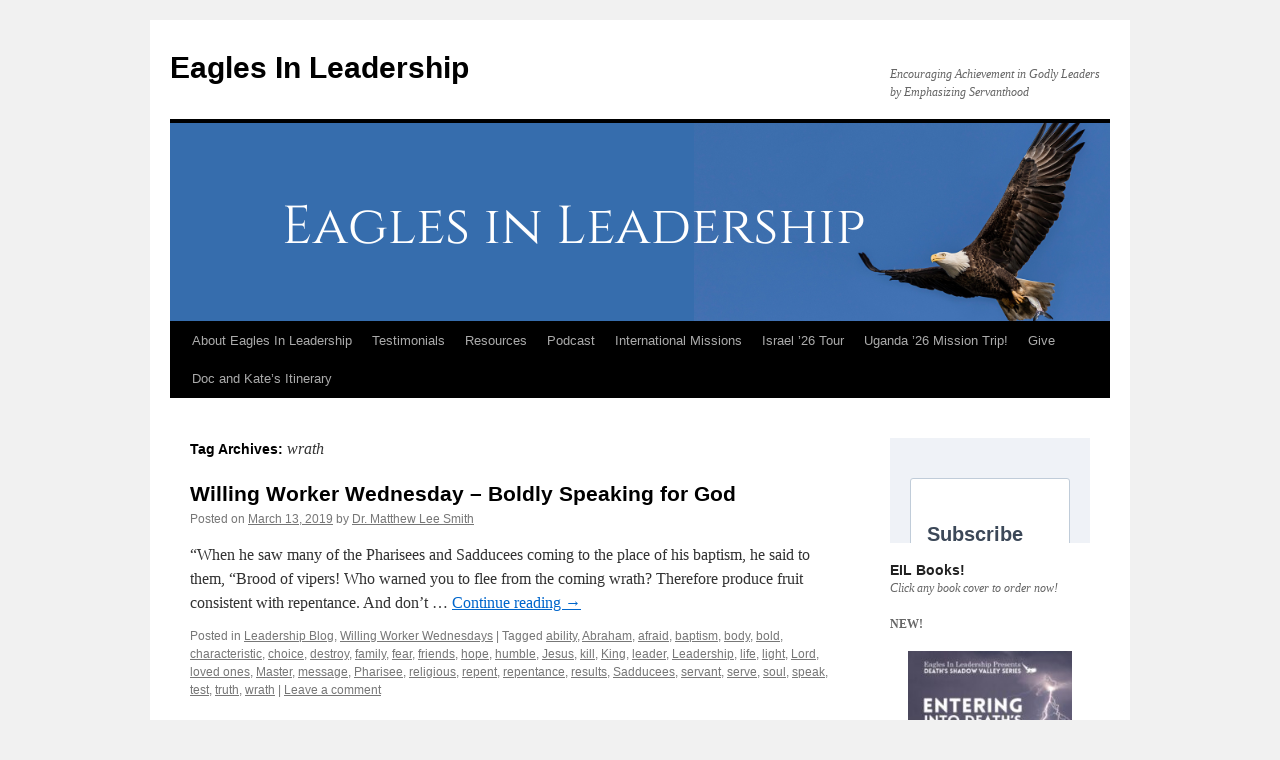

--- FILE ---
content_type: text/html; charset=UTF-8
request_url: https://www.eaglesinleadership.org/tag/wrath/
body_size: 14843
content:
<!DOCTYPE html>
<html lang="en-US">
<head>
<meta charset="UTF-8" />
<title>
wrath Archives - Eagles In LeadershipEagles In Leadership	</title>
<link rel="profile" href="https://gmpg.org/xfn/11" />
<link rel="stylesheet" type="text/css" media="all" href="https://www.eaglesinleadership.org/wp-content/themes/twentyten/style.css?ver=20251202" />
<link rel="pingback" href="https://www.eaglesinleadership.org/xmlrpc.php">
        <script>
            (function (s, e, n, d, er) {
                s['Sender'] = er;
                s[er] = s[er] || function () {
                    (s[er].q = s[er].q || []).push(arguments)
                }, s[er].l = 1 * new Date();
                var a = e.createElement(n),
                    m = e.getElementsByTagName(n)[0];
                a.async = 1;
                a.src = d;
                m.parentNode.insertBefore(a, m)
            })(window, document, 'script', 'https://cdn.sender.net/accounts_resources/universal.js', 'sender');
            sender('4f6a23cfa80992');
        </script>
                    <meta name="generator" content="Sender.net 2.10.12"/>
            <meta name='robots' content='index, follow, max-image-preview:large, max-snippet:-1, max-video-preview:-1' />

	<!-- This site is optimized with the Yoast SEO plugin v26.7 - https://yoast.com/wordpress/plugins/seo/ -->
	<link rel="canonical" href="https://www.eaglesinleadership.org/tag/wrath/" />
	<meta property="og:locale" content="en_US" />
	<meta property="og:type" content="article" />
	<meta property="og:title" content="wrath Archives - Eagles In Leadership" />
	<meta property="og:url" content="https://www.eaglesinleadership.org/tag/wrath/" />
	<meta property="og:site_name" content="Eagles In Leadership" />
	<meta name="twitter:card" content="summary_large_image" />
	<script type="application/ld+json" class="yoast-schema-graph">{"@context":"https://schema.org","@graph":[{"@type":"CollectionPage","@id":"https://www.eaglesinleadership.org/tag/wrath/","url":"https://www.eaglesinleadership.org/tag/wrath/","name":"wrath Archives - Eagles In Leadership","isPartOf":{"@id":"https://www.eaglesinleadership.org/#website"},"primaryImageOfPage":{"@id":"https://www.eaglesinleadership.org/tag/wrath/#primaryimage"},"image":{"@id":"https://www.eaglesinleadership.org/tag/wrath/#primaryimage"},"thumbnailUrl":"https://www.eaglesinleadership.org/wp-content/uploads/2019/02/0033-–-Boldly-Speaking-for-God.jpg","breadcrumb":{"@id":"https://www.eaglesinleadership.org/tag/wrath/#breadcrumb"},"inLanguage":"en-US"},{"@type":"ImageObject","inLanguage":"en-US","@id":"https://www.eaglesinleadership.org/tag/wrath/#primaryimage","url":"https://www.eaglesinleadership.org/wp-content/uploads/2019/02/0033-–-Boldly-Speaking-for-God.jpg","contentUrl":"https://www.eaglesinleadership.org/wp-content/uploads/2019/02/0033-–-Boldly-Speaking-for-God.jpg","width":960,"height":442},{"@type":"BreadcrumbList","@id":"https://www.eaglesinleadership.org/tag/wrath/#breadcrumb","itemListElement":[{"@type":"ListItem","position":1,"name":"Home","item":"https://www.eaglesinleadership.org/"},{"@type":"ListItem","position":2,"name":"wrath"}]},{"@type":"WebSite","@id":"https://www.eaglesinleadership.org/#website","url":"https://www.eaglesinleadership.org/","name":"Eagles In Leadership","description":"Encouraging Achievement in Godly Leaders by Emphasizing Servanthood","publisher":{"@id":"https://www.eaglesinleadership.org/#organization"},"potentialAction":[{"@type":"SearchAction","target":{"@type":"EntryPoint","urlTemplate":"https://www.eaglesinleadership.org/?s={search_term_string}"},"query-input":{"@type":"PropertyValueSpecification","valueRequired":true,"valueName":"search_term_string"}}],"inLanguage":"en-US"},{"@type":"Organization","@id":"https://www.eaglesinleadership.org/#organization","name":"Eagles In Leadership","url":"https://www.eaglesinleadership.org/","logo":{"@type":"ImageObject","inLanguage":"en-US","@id":"https://www.eaglesinleadership.org/#/schema/logo/image/","url":"https://www.eaglesinleadership.org/wp-content/uploads/2022/07/image.jpeg","contentUrl":"https://www.eaglesinleadership.org/wp-content/uploads/2022/07/image.jpeg","width":1920,"height":1080,"caption":"Eagles In Leadership"},"image":{"@id":"https://www.eaglesinleadership.org/#/schema/logo/image/"},"sameAs":["https://www.facebook.com/eaglesinleadership"]}]}</script>
	<!-- / Yoast SEO plugin. -->


<link rel='dns-prefetch' href='//ajax.googleapis.com' />
<link rel='dns-prefetch' href='//www.eaglesinleadership.org' />
<link rel="alternate" type="application/rss+xml" title="Eagles In Leadership &raquo; Feed" href="https://www.eaglesinleadership.org/feed/" />
<link rel="alternate" type="application/rss+xml" title="Eagles In Leadership &raquo; Comments Feed" href="https://www.eaglesinleadership.org/comments/feed/" />
<link rel="alternate" type="application/rss+xml" title="Eagles In Leadership &raquo; wrath Tag Feed" href="https://www.eaglesinleadership.org/tag/wrath/feed/" />
<style id='wp-img-auto-sizes-contain-inline-css' type='text/css'>
img:is([sizes=auto i],[sizes^="auto," i]){contain-intrinsic-size:3000px 1500px}
/*# sourceURL=wp-img-auto-sizes-contain-inline-css */
</style>
<style id='wp-emoji-styles-inline-css' type='text/css'>

	img.wp-smiley, img.emoji {
		display: inline !important;
		border: none !important;
		box-shadow: none !important;
		height: 1em !important;
		width: 1em !important;
		margin: 0 0.07em !important;
		vertical-align: -0.1em !important;
		background: none !important;
		padding: 0 !important;
	}
/*# sourceURL=wp-emoji-styles-inline-css */
</style>
<style id='wp-block-library-inline-css' type='text/css'>
:root{--wp-block-synced-color:#7a00df;--wp-block-synced-color--rgb:122,0,223;--wp-bound-block-color:var(--wp-block-synced-color);--wp-editor-canvas-background:#ddd;--wp-admin-theme-color:#007cba;--wp-admin-theme-color--rgb:0,124,186;--wp-admin-theme-color-darker-10:#006ba1;--wp-admin-theme-color-darker-10--rgb:0,107,160.5;--wp-admin-theme-color-darker-20:#005a87;--wp-admin-theme-color-darker-20--rgb:0,90,135;--wp-admin-border-width-focus:2px}@media (min-resolution:192dpi){:root{--wp-admin-border-width-focus:1.5px}}.wp-element-button{cursor:pointer}:root .has-very-light-gray-background-color{background-color:#eee}:root .has-very-dark-gray-background-color{background-color:#313131}:root .has-very-light-gray-color{color:#eee}:root .has-very-dark-gray-color{color:#313131}:root .has-vivid-green-cyan-to-vivid-cyan-blue-gradient-background{background:linear-gradient(135deg,#00d084,#0693e3)}:root .has-purple-crush-gradient-background{background:linear-gradient(135deg,#34e2e4,#4721fb 50%,#ab1dfe)}:root .has-hazy-dawn-gradient-background{background:linear-gradient(135deg,#faaca8,#dad0ec)}:root .has-subdued-olive-gradient-background{background:linear-gradient(135deg,#fafae1,#67a671)}:root .has-atomic-cream-gradient-background{background:linear-gradient(135deg,#fdd79a,#004a59)}:root .has-nightshade-gradient-background{background:linear-gradient(135deg,#330968,#31cdcf)}:root .has-midnight-gradient-background{background:linear-gradient(135deg,#020381,#2874fc)}:root{--wp--preset--font-size--normal:16px;--wp--preset--font-size--huge:42px}.has-regular-font-size{font-size:1em}.has-larger-font-size{font-size:2.625em}.has-normal-font-size{font-size:var(--wp--preset--font-size--normal)}.has-huge-font-size{font-size:var(--wp--preset--font-size--huge)}.has-text-align-center{text-align:center}.has-text-align-left{text-align:left}.has-text-align-right{text-align:right}.has-fit-text{white-space:nowrap!important}#end-resizable-editor-section{display:none}.aligncenter{clear:both}.items-justified-left{justify-content:flex-start}.items-justified-center{justify-content:center}.items-justified-right{justify-content:flex-end}.items-justified-space-between{justify-content:space-between}.screen-reader-text{border:0;clip-path:inset(50%);height:1px;margin:-1px;overflow:hidden;padding:0;position:absolute;width:1px;word-wrap:normal!important}.screen-reader-text:focus{background-color:#ddd;clip-path:none;color:#444;display:block;font-size:1em;height:auto;left:5px;line-height:normal;padding:15px 23px 14px;text-decoration:none;top:5px;width:auto;z-index:100000}html :where(.has-border-color){border-style:solid}html :where([style*=border-top-color]){border-top-style:solid}html :where([style*=border-right-color]){border-right-style:solid}html :where([style*=border-bottom-color]){border-bottom-style:solid}html :where([style*=border-left-color]){border-left-style:solid}html :where([style*=border-width]){border-style:solid}html :where([style*=border-top-width]){border-top-style:solid}html :where([style*=border-right-width]){border-right-style:solid}html :where([style*=border-bottom-width]){border-bottom-style:solid}html :where([style*=border-left-width]){border-left-style:solid}html :where(img[class*=wp-image-]){height:auto;max-width:100%}:where(figure){margin:0 0 1em}html :where(.is-position-sticky){--wp-admin--admin-bar--position-offset:var(--wp-admin--admin-bar--height,0px)}@media screen and (max-width:600px){html :where(.is-position-sticky){--wp-admin--admin-bar--position-offset:0px}}

/*# sourceURL=wp-block-library-inline-css */
</style><style id='wp-block-code-inline-css' type='text/css'>
.wp-block-code{box-sizing:border-box}.wp-block-code code{
  /*!rtl:begin:ignore*/direction:ltr;display:block;font-family:inherit;overflow-wrap:break-word;text-align:initial;white-space:pre-wrap
  /*!rtl:end:ignore*/}
/*# sourceURL=https://www.eaglesinleadership.org/wp-includes/blocks/code/style.min.css */
</style>
<style id='wp-block-code-theme-inline-css' type='text/css'>
.wp-block-code{border:1px solid #ccc;border-radius:4px;font-family:Menlo,Consolas,monaco,monospace;padding:.8em 1em}
/*# sourceURL=https://www.eaglesinleadership.org/wp-includes/blocks/code/theme.min.css */
</style>
<style id='global-styles-inline-css' type='text/css'>
:root{--wp--preset--aspect-ratio--square: 1;--wp--preset--aspect-ratio--4-3: 4/3;--wp--preset--aspect-ratio--3-4: 3/4;--wp--preset--aspect-ratio--3-2: 3/2;--wp--preset--aspect-ratio--2-3: 2/3;--wp--preset--aspect-ratio--16-9: 16/9;--wp--preset--aspect-ratio--9-16: 9/16;--wp--preset--color--black: #000;--wp--preset--color--cyan-bluish-gray: #abb8c3;--wp--preset--color--white: #fff;--wp--preset--color--pale-pink: #f78da7;--wp--preset--color--vivid-red: #cf2e2e;--wp--preset--color--luminous-vivid-orange: #ff6900;--wp--preset--color--luminous-vivid-amber: #fcb900;--wp--preset--color--light-green-cyan: #7bdcb5;--wp--preset--color--vivid-green-cyan: #00d084;--wp--preset--color--pale-cyan-blue: #8ed1fc;--wp--preset--color--vivid-cyan-blue: #0693e3;--wp--preset--color--vivid-purple: #9b51e0;--wp--preset--color--blue: #0066cc;--wp--preset--color--medium-gray: #666;--wp--preset--color--light-gray: #f1f1f1;--wp--preset--gradient--vivid-cyan-blue-to-vivid-purple: linear-gradient(135deg,rgb(6,147,227) 0%,rgb(155,81,224) 100%);--wp--preset--gradient--light-green-cyan-to-vivid-green-cyan: linear-gradient(135deg,rgb(122,220,180) 0%,rgb(0,208,130) 100%);--wp--preset--gradient--luminous-vivid-amber-to-luminous-vivid-orange: linear-gradient(135deg,rgb(252,185,0) 0%,rgb(255,105,0) 100%);--wp--preset--gradient--luminous-vivid-orange-to-vivid-red: linear-gradient(135deg,rgb(255,105,0) 0%,rgb(207,46,46) 100%);--wp--preset--gradient--very-light-gray-to-cyan-bluish-gray: linear-gradient(135deg,rgb(238,238,238) 0%,rgb(169,184,195) 100%);--wp--preset--gradient--cool-to-warm-spectrum: linear-gradient(135deg,rgb(74,234,220) 0%,rgb(151,120,209) 20%,rgb(207,42,186) 40%,rgb(238,44,130) 60%,rgb(251,105,98) 80%,rgb(254,248,76) 100%);--wp--preset--gradient--blush-light-purple: linear-gradient(135deg,rgb(255,206,236) 0%,rgb(152,150,240) 100%);--wp--preset--gradient--blush-bordeaux: linear-gradient(135deg,rgb(254,205,165) 0%,rgb(254,45,45) 50%,rgb(107,0,62) 100%);--wp--preset--gradient--luminous-dusk: linear-gradient(135deg,rgb(255,203,112) 0%,rgb(199,81,192) 50%,rgb(65,88,208) 100%);--wp--preset--gradient--pale-ocean: linear-gradient(135deg,rgb(255,245,203) 0%,rgb(182,227,212) 50%,rgb(51,167,181) 100%);--wp--preset--gradient--electric-grass: linear-gradient(135deg,rgb(202,248,128) 0%,rgb(113,206,126) 100%);--wp--preset--gradient--midnight: linear-gradient(135deg,rgb(2,3,129) 0%,rgb(40,116,252) 100%);--wp--preset--font-size--small: 13px;--wp--preset--font-size--medium: 20px;--wp--preset--font-size--large: 36px;--wp--preset--font-size--x-large: 42px;--wp--preset--spacing--20: 0.44rem;--wp--preset--spacing--30: 0.67rem;--wp--preset--spacing--40: 1rem;--wp--preset--spacing--50: 1.5rem;--wp--preset--spacing--60: 2.25rem;--wp--preset--spacing--70: 3.38rem;--wp--preset--spacing--80: 5.06rem;--wp--preset--shadow--natural: 6px 6px 9px rgba(0, 0, 0, 0.2);--wp--preset--shadow--deep: 12px 12px 50px rgba(0, 0, 0, 0.4);--wp--preset--shadow--sharp: 6px 6px 0px rgba(0, 0, 0, 0.2);--wp--preset--shadow--outlined: 6px 6px 0px -3px rgb(255, 255, 255), 6px 6px rgb(0, 0, 0);--wp--preset--shadow--crisp: 6px 6px 0px rgb(0, 0, 0);}:where(.is-layout-flex){gap: 0.5em;}:where(.is-layout-grid){gap: 0.5em;}body .is-layout-flex{display: flex;}.is-layout-flex{flex-wrap: wrap;align-items: center;}.is-layout-flex > :is(*, div){margin: 0;}body .is-layout-grid{display: grid;}.is-layout-grid > :is(*, div){margin: 0;}:where(.wp-block-columns.is-layout-flex){gap: 2em;}:where(.wp-block-columns.is-layout-grid){gap: 2em;}:where(.wp-block-post-template.is-layout-flex){gap: 1.25em;}:where(.wp-block-post-template.is-layout-grid){gap: 1.25em;}.has-black-color{color: var(--wp--preset--color--black) !important;}.has-cyan-bluish-gray-color{color: var(--wp--preset--color--cyan-bluish-gray) !important;}.has-white-color{color: var(--wp--preset--color--white) !important;}.has-pale-pink-color{color: var(--wp--preset--color--pale-pink) !important;}.has-vivid-red-color{color: var(--wp--preset--color--vivid-red) !important;}.has-luminous-vivid-orange-color{color: var(--wp--preset--color--luminous-vivid-orange) !important;}.has-luminous-vivid-amber-color{color: var(--wp--preset--color--luminous-vivid-amber) !important;}.has-light-green-cyan-color{color: var(--wp--preset--color--light-green-cyan) !important;}.has-vivid-green-cyan-color{color: var(--wp--preset--color--vivid-green-cyan) !important;}.has-pale-cyan-blue-color{color: var(--wp--preset--color--pale-cyan-blue) !important;}.has-vivid-cyan-blue-color{color: var(--wp--preset--color--vivid-cyan-blue) !important;}.has-vivid-purple-color{color: var(--wp--preset--color--vivid-purple) !important;}.has-black-background-color{background-color: var(--wp--preset--color--black) !important;}.has-cyan-bluish-gray-background-color{background-color: var(--wp--preset--color--cyan-bluish-gray) !important;}.has-white-background-color{background-color: var(--wp--preset--color--white) !important;}.has-pale-pink-background-color{background-color: var(--wp--preset--color--pale-pink) !important;}.has-vivid-red-background-color{background-color: var(--wp--preset--color--vivid-red) !important;}.has-luminous-vivid-orange-background-color{background-color: var(--wp--preset--color--luminous-vivid-orange) !important;}.has-luminous-vivid-amber-background-color{background-color: var(--wp--preset--color--luminous-vivid-amber) !important;}.has-light-green-cyan-background-color{background-color: var(--wp--preset--color--light-green-cyan) !important;}.has-vivid-green-cyan-background-color{background-color: var(--wp--preset--color--vivid-green-cyan) !important;}.has-pale-cyan-blue-background-color{background-color: var(--wp--preset--color--pale-cyan-blue) !important;}.has-vivid-cyan-blue-background-color{background-color: var(--wp--preset--color--vivid-cyan-blue) !important;}.has-vivid-purple-background-color{background-color: var(--wp--preset--color--vivid-purple) !important;}.has-black-border-color{border-color: var(--wp--preset--color--black) !important;}.has-cyan-bluish-gray-border-color{border-color: var(--wp--preset--color--cyan-bluish-gray) !important;}.has-white-border-color{border-color: var(--wp--preset--color--white) !important;}.has-pale-pink-border-color{border-color: var(--wp--preset--color--pale-pink) !important;}.has-vivid-red-border-color{border-color: var(--wp--preset--color--vivid-red) !important;}.has-luminous-vivid-orange-border-color{border-color: var(--wp--preset--color--luminous-vivid-orange) !important;}.has-luminous-vivid-amber-border-color{border-color: var(--wp--preset--color--luminous-vivid-amber) !important;}.has-light-green-cyan-border-color{border-color: var(--wp--preset--color--light-green-cyan) !important;}.has-vivid-green-cyan-border-color{border-color: var(--wp--preset--color--vivid-green-cyan) !important;}.has-pale-cyan-blue-border-color{border-color: var(--wp--preset--color--pale-cyan-blue) !important;}.has-vivid-cyan-blue-border-color{border-color: var(--wp--preset--color--vivid-cyan-blue) !important;}.has-vivid-purple-border-color{border-color: var(--wp--preset--color--vivid-purple) !important;}.has-vivid-cyan-blue-to-vivid-purple-gradient-background{background: var(--wp--preset--gradient--vivid-cyan-blue-to-vivid-purple) !important;}.has-light-green-cyan-to-vivid-green-cyan-gradient-background{background: var(--wp--preset--gradient--light-green-cyan-to-vivid-green-cyan) !important;}.has-luminous-vivid-amber-to-luminous-vivid-orange-gradient-background{background: var(--wp--preset--gradient--luminous-vivid-amber-to-luminous-vivid-orange) !important;}.has-luminous-vivid-orange-to-vivid-red-gradient-background{background: var(--wp--preset--gradient--luminous-vivid-orange-to-vivid-red) !important;}.has-very-light-gray-to-cyan-bluish-gray-gradient-background{background: var(--wp--preset--gradient--very-light-gray-to-cyan-bluish-gray) !important;}.has-cool-to-warm-spectrum-gradient-background{background: var(--wp--preset--gradient--cool-to-warm-spectrum) !important;}.has-blush-light-purple-gradient-background{background: var(--wp--preset--gradient--blush-light-purple) !important;}.has-blush-bordeaux-gradient-background{background: var(--wp--preset--gradient--blush-bordeaux) !important;}.has-luminous-dusk-gradient-background{background: var(--wp--preset--gradient--luminous-dusk) !important;}.has-pale-ocean-gradient-background{background: var(--wp--preset--gradient--pale-ocean) !important;}.has-electric-grass-gradient-background{background: var(--wp--preset--gradient--electric-grass) !important;}.has-midnight-gradient-background{background: var(--wp--preset--gradient--midnight) !important;}.has-small-font-size{font-size: var(--wp--preset--font-size--small) !important;}.has-medium-font-size{font-size: var(--wp--preset--font-size--medium) !important;}.has-large-font-size{font-size: var(--wp--preset--font-size--large) !important;}.has-x-large-font-size{font-size: var(--wp--preset--font-size--x-large) !important;}
/*# sourceURL=global-styles-inline-css */
</style>

<style id='classic-theme-styles-inline-css' type='text/css'>
/*! This file is auto-generated */
.wp-block-button__link{color:#fff;background-color:#32373c;border-radius:9999px;box-shadow:none;text-decoration:none;padding:calc(.667em + 2px) calc(1.333em + 2px);font-size:1.125em}.wp-block-file__button{background:#32373c;color:#fff;text-decoration:none}
/*# sourceURL=/wp-includes/css/classic-themes.min.css */
</style>
<link rel='stylesheet' id='mashsb-styles-css' href='https://www.eaglesinleadership.org/wp-content/plugins/mashsharer/assets/css/mashsb.min.css?ver=4.0.47' type='text/css' media='all' />
<style id='mashsb-styles-inline-css' type='text/css'>
.mashsb-count {color:#cccccc;}@media only screen and (min-width:568px){.mashsb-buttons a {min-width: 177px;}}
/*# sourceURL=mashsb-styles-inline-css */
</style>
<link rel='stylesheet' id='twentyten-block-style-css' href='https://www.eaglesinleadership.org/wp-content/themes/twentyten/blocks.css?ver=20250220' type='text/css' media='all' />
<script type="text/javascript" src="https://www.eaglesinleadership.org/wp-includes/js/jquery/jquery.min.js?ver=3.7.1" id="jquery-core-js"></script>
<script type="text/javascript" src="https://www.eaglesinleadership.org/wp-includes/js/jquery/jquery-migrate.min.js?ver=3.4.1" id="jquery-migrate-js"></script>
<script type="text/javascript" id="mashsb-js-extra">
/* <![CDATA[ */
var mashsb = {"shares":"0","round_shares":"1","animate_shares":"0","dynamic_buttons":"0","share_url":"https://www.eaglesinleadership.org/2019/03/13/willing-worker-wednesday-boldly-speaking-for-god/","title":"Willing+Worker+Wednesday%C2%A0%E2%80%93+Boldly+Speaking+for+God","image":"https://www.eaglesinleadership.org/wp-content/uploads/2019/02/0033-\u2013-Boldly-Speaking-for-God.jpg","desc":"\u201cWhen he saw many of the Pharisees and Sadducees coming to the place of his baptism, he said to them, \u201cBrood of vipers! Who warned you to flee from the coming wrath? Therefore produce fruit \u2026","hashtag":"drmattphd","subscribe":"content","subscribe_url":"","activestatus":"1","singular":"0","twitter_popup":"1","refresh":"0","nonce":"7b26a7a0a1","postid":"","servertime":"1769651219","ajaxurl":"https://www.eaglesinleadership.org/wp-admin/admin-ajax.php"};
//# sourceURL=mashsb-js-extra
/* ]]> */
</script>
<script type="text/javascript" src="https://www.eaglesinleadership.org/wp-content/plugins/mashsharer/assets/js/mashsb.min.js?ver=4.0.47" id="mashsb-js"></script>
<link rel="https://api.w.org/" href="https://www.eaglesinleadership.org/wp-json/" /><link rel="alternate" title="JSON" type="application/json" href="https://www.eaglesinleadership.org/wp-json/wp/v2/tags/2795" /><link rel="EditURI" type="application/rsd+xml" title="RSD" href="https://www.eaglesinleadership.org/xmlrpc.php?rsd" />
<meta name="generator" content="WordPress 6.9" />
</head>

<body class="archive tag tag-wrath tag-2795 wp-theme-twentyten">
<div id="wrapper" class="hfeed">
		<a href="#content" class="screen-reader-text skip-link">Skip to content</a>
	<div id="header">
		<div id="masthead">
			<div id="branding" role="banner">
									<div id="site-title">
						<span>
							<a href="https://www.eaglesinleadership.org/" rel="home" >Eagles In Leadership</a>
						</span>
					</div>
										<div id="site-description">Encouraging Achievement in Godly Leaders by Emphasizing Servanthood</div>
					<img src="https://www.eaglesinleadership.org/wp-content/uploads/2022/07/cropped-Eagles_Banner.png" width="940" height="198" alt="Eagles In Leadership" srcset="https://www.eaglesinleadership.org/wp-content/uploads/2022/07/cropped-Eagles_Banner.png 940w, https://www.eaglesinleadership.org/wp-content/uploads/2022/07/cropped-Eagles_Banner-300x63.png 300w, https://www.eaglesinleadership.org/wp-content/uploads/2022/07/cropped-Eagles_Banner-768x162.png 768w" sizes="(max-width: 940px) 100vw, 940px" decoding="async" fetchpriority="high" />			</div><!-- #branding -->

			<div id="access" role="navigation">
				<div class="menu-header"><ul id="menu-nav" class="menu"><li id="menu-item-7058" class="menu-item menu-item-type-post_type menu-item-object-page menu-item-has-children menu-item-7058"><a href="https://www.eaglesinleadership.org/staff/">About Eagles In Leadership</a>
<ul class="sub-menu">
	<li id="menu-item-7059" class="menu-item menu-item-type-post_type menu-item-object-page menu-item-7059"><a href="https://www.eaglesinleadership.org/staff/privacy-policy/">Privacy Policy</a></li>
</ul>
</li>
<li id="menu-item-7052" class="menu-item menu-item-type-post_type menu-item-object-page menu-item-7052"><a href="https://www.eaglesinleadership.org/testimonials/">Testimonials</a></li>
<li id="menu-item-7053" class="menu-item menu-item-type-post_type menu-item-object-page menu-item-has-children menu-item-7053"><a href="https://www.eaglesinleadership.org/resources/">Resources</a>
<ul class="sub-menu">
	<li id="menu-item-7061" class="menu-item menu-item-type-post_type menu-item-object-page menu-item-has-children menu-item-7061"><a href="https://www.eaglesinleadership.org/about/">Seminars</a>
	<ul class="sub-menu">
		<li id="menu-item-7360" class="menu-item menu-item-type-post_type menu-item-object-page menu-item-7360"><a href="https://www.eaglesinleadership.org/about/christ-in-the-passover-presentation/">Christ in the Passover Presentation</a></li>
		<li id="menu-item-7368" class="menu-item menu-item-type-post_type menu-item-object-page menu-item-7368"><a href="https://www.eaglesinleadership.org/about/growing-missional-leaders-seminar/">Growing Missional Leaders Seminar</a></li>
		<li id="menu-item-7367" class="menu-item menu-item-type-post_type menu-item-object-page menu-item-7367"><a href="https://www.eaglesinleadership.org/about/reaching-your-community-in-your-generation-weekend/">Reaching Your Community in Your Generation Weekend</a></li>
		<li id="menu-item-7184" class="menu-item menu-item-type-post_type menu-item-object-page menu-item-7184"><a href="https://www.eaglesinleadership.org/about/series-soaring-with-eagles-in-leadership/">Series – Soaring With Eagles In Leadership</a></li>
		<li id="menu-item-7361" class="menu-item menu-item-type-post_type menu-item-object-page menu-item-7361"><a href="https://www.eaglesinleadership.org/about/series-urbanology-101-building-a-lasting-church-in-an-urban-environment/">Series – Urbanology 101 – Building a Lasting Church in an Urban Environment</a></li>
		<li id="menu-item-7363" class="menu-item menu-item-type-post_type menu-item-object-page menu-item-7363"><a href="https://www.eaglesinleadership.org/about/series-vip-treatment-in-a-self-service-world/">Series – VIP Treatment In A Self-Service World</a></li>
		<li id="menu-item-7362" class="menu-item menu-item-type-post_type menu-item-object-page menu-item-7362"><a href="https://www.eaglesinleadership.org/about/series-created-to-be-creative/">Series – Created To Be Creative</a></li>
		<li id="menu-item-7364" class="menu-item menu-item-type-post_type menu-item-object-page menu-item-7364"><a href="https://www.eaglesinleadership.org/about/series-soaring-with-eagles-in-leadership/">Series – Soaring With Eagles In Leadership</a></li>
		<li id="menu-item-7365" class="menu-item menu-item-type-post_type menu-item-object-page menu-item-7365"><a href="https://www.eaglesinleadership.org/about/series-leading-with-significance/">Series – Leading With Significance</a></li>
		<li id="menu-item-7366" class="menu-item menu-item-type-post_type menu-item-object-page menu-item-7366"><a href="https://www.eaglesinleadership.org/about/series-teamwork-in-turbulent-times/">Series – Teamwork in Turbulent Times</a></li>
	</ul>
</li>
	<li id="menu-item-7369" class="menu-item menu-item-type-post_type menu-item-object-page menu-item-7369"><a href="https://www.eaglesinleadership.org/resources/articles/">Articles</a></li>
</ul>
</li>
<li id="menu-item-7056" class="menu-item menu-item-type-post_type menu-item-object-page menu-item-7056"><a href="https://www.eaglesinleadership.org/podcast-2/">Podcast</a></li>
<li id="menu-item-7711" class="menu-item menu-item-type-post_type menu-item-object-page menu-item-7711"><a href="https://www.eaglesinleadership.org/missions/">International Missions</a></li>
<li id="menu-item-9908" class="menu-item menu-item-type-post_type menu-item-object-page menu-item-9908"><a href="https://www.eaglesinleadership.org/israel-26-tour/">Israel &#8217;26 Tour</a></li>
<li id="menu-item-9924" class="menu-item menu-item-type-post_type menu-item-object-page menu-item-9924"><a href="https://www.eaglesinleadership.org/uganda-26-mission-trip/">Uganda &#8217;26 Mission Trip!</a></li>
<li id="menu-item-8886" class="menu-item menu-item-type-post_type menu-item-object-page menu-item-8886"><a href="https://www.eaglesinleadership.org/givingdetails/">Give</a></li>
<li id="menu-item-9769" class="menu-item menu-item-type-post_type menu-item-object-page menu-item-9769"><a href="https://www.eaglesinleadership.org/itinerary-2/">Doc and Kate&#8217;s Itinerary</a></li>
</ul></div>			</div><!-- #access -->
		</div><!-- #masthead -->
	</div><!-- #header -->

	<div id="main">

		<div id="container">
			<div id="content" role="main">

				<h1 class="page-title">
				Tag Archives: <span>wrath</span>				</h1>

				



	
			<div id="post-7405" class="post-7405 post type-post status-publish format-standard has-post-thumbnail hentry category-leadership-blog category-willing-worker-wednesdays tag-ability tag-abraham tag-afraid tag-baptism tag-body tag-bold tag-characteristic tag-choice tag-destroy tag-family tag-fear tag-friends tag-hope tag-humble tag-jesus tag-kill tag-king tag-leader tag-leadership tag-life tag-light tag-lord tag-loved-ones tag-master tag-message tag-pharisee tag-religious tag-repent tag-repentance tag-results tag-sadducees tag-servant tag-serve tag-soul tag-speak tag-test tag-truth tag-wrath">
			<h2 class="entry-title"><a href="https://www.eaglesinleadership.org/2019/03/13/willing-worker-wednesday-boldly-speaking-for-god/" rel="bookmark">Willing Worker Wednesday – Boldly Speaking for God</a></h2>

			<div class="entry-meta">
				<span class="meta-prep meta-prep-author">Posted on</span> <a href="https://www.eaglesinleadership.org/2019/03/13/willing-worker-wednesday-boldly-speaking-for-god/" title="6:00 am" rel="bookmark"><span class="entry-date">March 13, 2019</span></a> <span class="meta-sep">by</span> <span class="author vcard"><a class="url fn n" href="https://www.eaglesinleadership.org/author/drmattphd/" title="View all posts by Dr. Matthew Lee Smith">Dr. Matthew Lee Smith</a></span>			</div><!-- .entry-meta -->

					<div class="entry-summary">
				<p>“When he saw many of the Pharisees and Sadducees coming to the place of his baptism, he said to them, “Brood of vipers! Who warned you to flee from the coming wrath? Therefore produce fruit consistent with repentance. And don’t &hellip; <a href="https://www.eaglesinleadership.org/2019/03/13/willing-worker-wednesday-boldly-speaking-for-god/">Continue reading <span class="meta-nav">&rarr;</span></a></p>
			</div><!-- .entry-summary -->
	
			<div class="entry-utility">
									<span class="cat-links">
						<span class="entry-utility-prep entry-utility-prep-cat-links">Posted in</span> <a href="https://www.eaglesinleadership.org/category/leadership-blog/" rel="category tag">Leadership Blog</a>, <a href="https://www.eaglesinleadership.org/category/leadership-blog/willing-worker-wednesdays/" rel="category tag">Willing Worker Wednesdays</a>					</span>
					<span class="meta-sep">|</span>
				
								<span class="tag-links">
					<span class="entry-utility-prep entry-utility-prep-tag-links">Tagged</span> <a href="https://www.eaglesinleadership.org/tag/ability/" rel="tag">ability</a>, <a href="https://www.eaglesinleadership.org/tag/abraham/" rel="tag">Abraham</a>, <a href="https://www.eaglesinleadership.org/tag/afraid/" rel="tag">afraid</a>, <a href="https://www.eaglesinleadership.org/tag/baptism/" rel="tag">baptism</a>, <a href="https://www.eaglesinleadership.org/tag/body/" rel="tag">body</a>, <a href="https://www.eaglesinleadership.org/tag/bold/" rel="tag">bold</a>, <a href="https://www.eaglesinleadership.org/tag/characteristic/" rel="tag">characteristic</a>, <a href="https://www.eaglesinleadership.org/tag/choice/" rel="tag">choice</a>, <a href="https://www.eaglesinleadership.org/tag/destroy/" rel="tag">destroy</a>, <a href="https://www.eaglesinleadership.org/tag/family/" rel="tag">family</a>, <a href="https://www.eaglesinleadership.org/tag/fear/" rel="tag">fear</a>, <a href="https://www.eaglesinleadership.org/tag/friends/" rel="tag">friends</a>, <a href="https://www.eaglesinleadership.org/tag/hope/" rel="tag">hope</a>, <a href="https://www.eaglesinleadership.org/tag/humble/" rel="tag">humble</a>, <a href="https://www.eaglesinleadership.org/tag/jesus/" rel="tag">Jesus</a>, <a href="https://www.eaglesinleadership.org/tag/kill/" rel="tag">kill</a>, <a href="https://www.eaglesinleadership.org/tag/king/" rel="tag">King</a>, <a href="https://www.eaglesinleadership.org/tag/leader/" rel="tag">leader</a>, <a href="https://www.eaglesinleadership.org/tag/leadership/" rel="tag">Leadership</a>, <a href="https://www.eaglesinleadership.org/tag/life/" rel="tag">life</a>, <a href="https://www.eaglesinleadership.org/tag/light/" rel="tag">light</a>, <a href="https://www.eaglesinleadership.org/tag/lord/" rel="tag">Lord</a>, <a href="https://www.eaglesinleadership.org/tag/loved-ones/" rel="tag">loved ones</a>, <a href="https://www.eaglesinleadership.org/tag/master/" rel="tag">Master</a>, <a href="https://www.eaglesinleadership.org/tag/message/" rel="tag">message</a>, <a href="https://www.eaglesinleadership.org/tag/pharisee/" rel="tag">Pharisee</a>, <a href="https://www.eaglesinleadership.org/tag/religious/" rel="tag">religious</a>, <a href="https://www.eaglesinleadership.org/tag/repent/" rel="tag">repent</a>, <a href="https://www.eaglesinleadership.org/tag/repentance/" rel="tag">repentance</a>, <a href="https://www.eaglesinleadership.org/tag/results/" rel="tag">results</a>, <a href="https://www.eaglesinleadership.org/tag/sadducees/" rel="tag">Sadducees</a>, <a href="https://www.eaglesinleadership.org/tag/servant/" rel="tag">servant</a>, <a href="https://www.eaglesinleadership.org/tag/serve/" rel="tag">serve</a>, <a href="https://www.eaglesinleadership.org/tag/soul/" rel="tag">soul</a>, <a href="https://www.eaglesinleadership.org/tag/speak/" rel="tag">speak</a>, <a href="https://www.eaglesinleadership.org/tag/test/" rel="tag">test</a>, <a href="https://www.eaglesinleadership.org/tag/truth/" rel="tag">truth</a>, <a href="https://www.eaglesinleadership.org/tag/wrath/" rel="tag">wrath</a>				</span>
				<span class="meta-sep">|</span>
				
				<span class="comments-link"><a href="https://www.eaglesinleadership.org/2019/03/13/willing-worker-wednesday-boldly-speaking-for-god/#respond">Leave a comment</a></span>

							</div><!-- .entry-utility -->
		</div><!-- #post-7405 -->

		
	

	
			<div id="post-6797" class="post-6797 post type-post status-publish format-standard hentry category-2-turn-around-tuesdays-trials-and-troubles category-suffering-2 tag-amazing tag-corrupt tag-covenant tag-destroy tag-existence tag-flood tag-forget tag-frustrate tag-god tag-grace tag-gracious tag-humanity tag-justified tag-justify tag-lesson tag-mercy tag-noah tag-practice tag-rainbow tag-remember tag-restrain tag-saved tag-sign tag-sin tag-teach tag-wandering tag-wilderness tag-wondering tag-wrath">
			<h2 class="entry-title"><a href="https://www.eaglesinleadership.org/2018/11/27/turn-around-tuesday-depending-on-the-heart-of-god/" rel="bookmark">Turn-Around Tuesday – Depending On the Heart of God!</a></h2>

			<div class="entry-meta">
				<span class="meta-prep meta-prep-author">Posted on</span> <a href="https://www.eaglesinleadership.org/2018/11/27/turn-around-tuesday-depending-on-the-heart-of-god/" title="3:00 am" rel="bookmark"><span class="entry-date">November 27, 2018</span></a> <span class="meta-sep">by</span> <span class="author vcard"><a class="url fn n" href="https://www.eaglesinleadership.org/author/drmattphd/" title="View all posts by Dr. Matthew Lee Smith">Dr. Matthew Lee Smith</a></span>			</div><!-- .entry-meta -->

					<div class="entry-summary">
				<p>“When the bow is in the clouds, I will see it and remember the everlasting covenant between God and every living creature of all flesh that is on the earth.” God said to Noah, “This is the sign of the &hellip; <a href="https://www.eaglesinleadership.org/2018/11/27/turn-around-tuesday-depending-on-the-heart-of-god/">Continue reading <span class="meta-nav">&rarr;</span></a></p>
			</div><!-- .entry-summary -->
	
			<div class="entry-utility">
									<span class="cat-links">
						<span class="entry-utility-prep entry-utility-prep-cat-links">Posted in</span> <a href="https://www.eaglesinleadership.org/category/suffering-2/2-turn-around-tuesdays-trials-and-troubles/" rel="category tag">2 - Turn-Around Tuesdays (trials and troubles)</a>, <a href="https://www.eaglesinleadership.org/category/suffering-2/" rel="category tag">Suffering</a>					</span>
					<span class="meta-sep">|</span>
				
								<span class="tag-links">
					<span class="entry-utility-prep entry-utility-prep-tag-links">Tagged</span> <a href="https://www.eaglesinleadership.org/tag/amazing/" rel="tag">amazing</a>, <a href="https://www.eaglesinleadership.org/tag/corrupt/" rel="tag">corrupt</a>, <a href="https://www.eaglesinleadership.org/tag/covenant/" rel="tag">covenant</a>, <a href="https://www.eaglesinleadership.org/tag/destroy/" rel="tag">destroy</a>, <a href="https://www.eaglesinleadership.org/tag/existence/" rel="tag">existence</a>, <a href="https://www.eaglesinleadership.org/tag/flood/" rel="tag">flood</a>, <a href="https://www.eaglesinleadership.org/tag/forget/" rel="tag">forget</a>, <a href="https://www.eaglesinleadership.org/tag/frustrate/" rel="tag">frustrate</a>, <a href="https://www.eaglesinleadership.org/tag/god/" rel="tag">God</a>, <a href="https://www.eaglesinleadership.org/tag/grace/" rel="tag">grace</a>, <a href="https://www.eaglesinleadership.org/tag/gracious/" rel="tag">gracious</a>, <a href="https://www.eaglesinleadership.org/tag/humanity/" rel="tag">humanity</a>, <a href="https://www.eaglesinleadership.org/tag/justified/" rel="tag">justified</a>, <a href="https://www.eaglesinleadership.org/tag/justify/" rel="tag">justify</a>, <a href="https://www.eaglesinleadership.org/tag/lesson/" rel="tag">lesson</a>, <a href="https://www.eaglesinleadership.org/tag/mercy/" rel="tag">mercy</a>, <a href="https://www.eaglesinleadership.org/tag/noah/" rel="tag">Noah</a>, <a href="https://www.eaglesinleadership.org/tag/practice/" rel="tag">practice</a>, <a href="https://www.eaglesinleadership.org/tag/rainbow/" rel="tag">rainbow</a>, <a href="https://www.eaglesinleadership.org/tag/remember/" rel="tag">remember</a>, <a href="https://www.eaglesinleadership.org/tag/restrain/" rel="tag">restrain</a>, <a href="https://www.eaglesinleadership.org/tag/saved/" rel="tag">saved</a>, <a href="https://www.eaglesinleadership.org/tag/sign/" rel="tag">sign</a>, <a href="https://www.eaglesinleadership.org/tag/sin/" rel="tag">sin</a>, <a href="https://www.eaglesinleadership.org/tag/teach/" rel="tag">teach</a>, <a href="https://www.eaglesinleadership.org/tag/wandering/" rel="tag">wandering</a>, <a href="https://www.eaglesinleadership.org/tag/wilderness/" rel="tag">wilderness</a>, <a href="https://www.eaglesinleadership.org/tag/wondering/" rel="tag">wondering</a>, <a href="https://www.eaglesinleadership.org/tag/wrath/" rel="tag">wrath</a>				</span>
				<span class="meta-sep">|</span>
				
				<span class="comments-link"><a href="https://www.eaglesinleadership.org/2018/11/27/turn-around-tuesday-depending-on-the-heart-of-god/#respond">Leave a comment</a></span>

							</div><!-- .entry-utility -->
		</div><!-- #post-6797 -->

		
	

	
			<div id="post-5965" class="post-5965 post type-post status-publish format-standard hentry category-bible-reading category-christian-life category-leadership-blog category-will-of-god tag-belief tag-bible tag-blessing tag-compassion tag-direction tag-evaluate tag-experience tag-faith tag-favor tag-god tag-guidance tag-jesus tag-kindness tag-life tag-wrath">
			<h2 class="entry-title"><a href="https://www.eaglesinleadership.org/2017/06/13/impacted-by-gods-word/" rel="bookmark">Impacted By God&#8217;s Word</a></h2>

			<div class="entry-meta">
				<span class="meta-prep meta-prep-author">Posted on</span> <a href="https://www.eaglesinleadership.org/2017/06/13/impacted-by-gods-word/" title="6:00 am" rel="bookmark"><span class="entry-date">June 13, 2017</span></a> <span class="meta-sep">by</span> <span class="author vcard"><a class="url fn n" href="https://www.eaglesinleadership.org/author/drmattphd/" title="View all posts by Dr. Matthew Lee Smith">Dr. Matthew Lee Smith</a></span>			</div><!-- .entry-meta -->

					<div class="entry-summary">
				<p>Some verses just make a bigger impact in my life than others. How about you? Sure they do! When this verse comes across my path each year in my Bible reading, it causes me to stop and evaluate some things. &hellip; <a href="https://www.eaglesinleadership.org/2017/06/13/impacted-by-gods-word/">Continue reading <span class="meta-nav">&rarr;</span></a></p>
			</div><!-- .entry-summary -->
	
			<div class="entry-utility">
									<span class="cat-links">
						<span class="entry-utility-prep entry-utility-prep-cat-links">Posted in</span> <a href="https://www.eaglesinleadership.org/category/bible-reading/" rel="category tag">Bible Reading</a>, <a href="https://www.eaglesinleadership.org/category/christian-life/" rel="category tag">christian life</a>, <a href="https://www.eaglesinleadership.org/category/leadership-blog/" rel="category tag">Leadership Blog</a>, <a href="https://www.eaglesinleadership.org/category/will-of-god/" rel="category tag">Will of God</a>					</span>
					<span class="meta-sep">|</span>
				
								<span class="tag-links">
					<span class="entry-utility-prep entry-utility-prep-tag-links">Tagged</span> <a href="https://www.eaglesinleadership.org/tag/belief/" rel="tag">belief</a>, <a href="https://www.eaglesinleadership.org/tag/bible/" rel="tag">Bible</a>, <a href="https://www.eaglesinleadership.org/tag/blessing/" rel="tag">blessing</a>, <a href="https://www.eaglesinleadership.org/tag/compassion/" rel="tag">compassion</a>, <a href="https://www.eaglesinleadership.org/tag/direction/" rel="tag">direction</a>, <a href="https://www.eaglesinleadership.org/tag/evaluate/" rel="tag">evaluate</a>, <a href="https://www.eaglesinleadership.org/tag/experience/" rel="tag">experience</a>, <a href="https://www.eaglesinleadership.org/tag/faith/" rel="tag">faith</a>, <a href="https://www.eaglesinleadership.org/tag/favor/" rel="tag">favor</a>, <a href="https://www.eaglesinleadership.org/tag/god/" rel="tag">God</a>, <a href="https://www.eaglesinleadership.org/tag/guidance/" rel="tag">guidance</a>, <a href="https://www.eaglesinleadership.org/tag/jesus/" rel="tag">Jesus</a>, <a href="https://www.eaglesinleadership.org/tag/kindness/" rel="tag">kindness</a>, <a href="https://www.eaglesinleadership.org/tag/life/" rel="tag">life</a>, <a href="https://www.eaglesinleadership.org/tag/wrath/" rel="tag">wrath</a>				</span>
				<span class="meta-sep">|</span>
				
				<span class="comments-link"><a href="https://www.eaglesinleadership.org/2017/06/13/impacted-by-gods-word/#respond">Leave a comment</a></span>

							</div><!-- .entry-utility -->
		</div><!-- #post-5965 -->

		
	

	
			<div id="post-5606" class="post-5606 post type-post status-publish format-standard hentry category-hope-for-today category-transformed tag-disciple tag-empower tag-god tag-help tag-hope tag-intervention tag-jesus tag-life tag-lord tag-mission tag-power tag-project tag-reputation tag-wrath">
			<h2 class="entry-title"><a href="https://www.eaglesinleadership.org/2016/02/01/hope-for-today-favor-me-with-your-power-lord/" rel="bookmark">Hope For Today – Favor Me With Your Power, Lord!</a></h2>

			<div class="entry-meta">
				<span class="meta-prep meta-prep-author">Posted on</span> <a href="https://www.eaglesinleadership.org/2016/02/01/hope-for-today-favor-me-with-your-power-lord/" title="6:00 am" rel="bookmark"><span class="entry-date">February 1, 2016</span></a> <span class="meta-sep">by</span> <span class="author vcard"><a class="url fn n" href="https://www.eaglesinleadership.org/author/drmattphd/" title="View all posts by Dr. Matthew Lee Smith">Dr. Matthew Lee Smith</a></span>			</div><!-- .entry-meta -->

					<div class="entry-summary">
				<p>Photo Credit: www.ubcieee.org Are you working on a new life or a new project and need God’s help? Most of us, if we are honest, would admit we could use God’s intervention in our situation right now! I’m Dr. Matthew Lee &hellip; <a href="https://www.eaglesinleadership.org/2016/02/01/hope-for-today-favor-me-with-your-power-lord/">Continue reading <span class="meta-nav">&rarr;</span></a></p>
			</div><!-- .entry-summary -->
	
			<div class="entry-utility">
									<span class="cat-links">
						<span class="entry-utility-prep entry-utility-prep-cat-links">Posted in</span> <a href="https://www.eaglesinleadership.org/category/hope-for-today/" rel="category tag">Hope For Today</a>, <a href="https://www.eaglesinleadership.org/category/transformed/" rel="category tag">Transformed</a>					</span>
					<span class="meta-sep">|</span>
				
								<span class="tag-links">
					<span class="entry-utility-prep entry-utility-prep-tag-links">Tagged</span> <a href="https://www.eaglesinleadership.org/tag/disciple/" rel="tag">disciple</a>, <a href="https://www.eaglesinleadership.org/tag/empower/" rel="tag">empower</a>, <a href="https://www.eaglesinleadership.org/tag/god/" rel="tag">God</a>, <a href="https://www.eaglesinleadership.org/tag/help/" rel="tag">help</a>, <a href="https://www.eaglesinleadership.org/tag/hope/" rel="tag">hope</a>, <a href="https://www.eaglesinleadership.org/tag/intervention/" rel="tag">intervention</a>, <a href="https://www.eaglesinleadership.org/tag/jesus/" rel="tag">Jesus</a>, <a href="https://www.eaglesinleadership.org/tag/life/" rel="tag">life</a>, <a href="https://www.eaglesinleadership.org/tag/lord/" rel="tag">Lord</a>, <a href="https://www.eaglesinleadership.org/tag/mission/" rel="tag">mission</a>, <a href="https://www.eaglesinleadership.org/tag/power/" rel="tag">power</a>, <a href="https://www.eaglesinleadership.org/tag/project/" rel="tag">project</a>, <a href="https://www.eaglesinleadership.org/tag/reputation/" rel="tag">reputation</a>, <a href="https://www.eaglesinleadership.org/tag/wrath/" rel="tag">wrath</a>				</span>
				<span class="meta-sep">|</span>
				
				<span class="comments-link"><a href="https://www.eaglesinleadership.org/2016/02/01/hope-for-today-favor-me-with-your-power-lord/#respond">Leave a comment</a></span>

							</div><!-- .entry-utility -->
		</div><!-- #post-5606 -->

		
	

	
			<div id="post-5106" class="post-5106 post type-post status-publish format-standard hentry category-transformed category-will-of-god tag-anger tag-hearts-desire tag-patience tag-psalm-37 tag-rest tag-trust tag-will-of-god tag-wisdom tag-worry tag-wrath">
			<h2 class="entry-title"><a href="https://www.eaglesinleadership.org/2015/04/26/transformed-episode-248-12-commands-to-discover-gods-will-for-my-life-part-2/" rel="bookmark">Transformed Episode #248: 12 Commands to Discover God’s Will For My Life! – Part 2</a></h2>

			<div class="entry-meta">
				<span class="meta-prep meta-prep-author">Posted on</span> <a href="https://www.eaglesinleadership.org/2015/04/26/transformed-episode-248-12-commands-to-discover-gods-will-for-my-life-part-2/" title="6:00 am" rel="bookmark"><span class="entry-date">April 26, 2015</span></a> <span class="meta-sep">by</span> <span class="author vcard"><a class="url fn n" href="https://www.eaglesinleadership.org/author/drmattphd/" title="View all posts by Dr. Matthew Lee Smith">Dr. Matthew Lee Smith</a></span>			</div><!-- .entry-meta -->

					<div class="entry-summary">
				<p>&nbsp; We are discovering that God’s will for our lives is an inside job – one that is discovered by a real, personal, daily, intimate walk with God. Once we get alone with God through His Word, we can hear &hellip; <a href="https://www.eaglesinleadership.org/2015/04/26/transformed-episode-248-12-commands-to-discover-gods-will-for-my-life-part-2/">Continue reading <span class="meta-nav">&rarr;</span></a></p>
			</div><!-- .entry-summary -->
	
			<div class="entry-utility">
									<span class="cat-links">
						<span class="entry-utility-prep entry-utility-prep-cat-links">Posted in</span> <a href="https://www.eaglesinleadership.org/category/transformed/" rel="category tag">Transformed</a>, <a href="https://www.eaglesinleadership.org/category/will-of-god/" rel="category tag">Will of God</a>					</span>
					<span class="meta-sep">|</span>
				
								<span class="tag-links">
					<span class="entry-utility-prep entry-utility-prep-tag-links">Tagged</span> <a href="https://www.eaglesinleadership.org/tag/anger/" rel="tag">anger</a>, <a href="https://www.eaglesinleadership.org/tag/hearts-desire/" rel="tag">heart's desire</a>, <a href="https://www.eaglesinleadership.org/tag/patience/" rel="tag">patience</a>, <a href="https://www.eaglesinleadership.org/tag/psalm-37/" rel="tag">Psalm 37</a>, <a href="https://www.eaglesinleadership.org/tag/rest/" rel="tag">rest</a>, <a href="https://www.eaglesinleadership.org/tag/trust/" rel="tag">Trust</a>, <a href="https://www.eaglesinleadership.org/tag/will-of-god/" rel="tag">will of God</a>, <a href="https://www.eaglesinleadership.org/tag/wisdom/" rel="tag">wisdom</a>, <a href="https://www.eaglesinleadership.org/tag/worry/" rel="tag">worry</a>, <a href="https://www.eaglesinleadership.org/tag/wrath/" rel="tag">wrath</a>				</span>
				<span class="meta-sep">|</span>
				
				<span class="comments-link"><a href="https://www.eaglesinleadership.org/2015/04/26/transformed-episode-248-12-commands-to-discover-gods-will-for-my-life-part-2/#respond">Leave a comment</a></span>

							</div><!-- .entry-utility -->
		</div><!-- #post-5106 -->

		
	

			</div><!-- #content -->
		</div><!-- #container -->


		<div id="primary" class="widget-area" role="complementary">
			<ul class="xoxo">

<li id="block-7" class="widget-container widget_block"><iframe loading="lazy" width="200" height="105" src="https://84a28283.sibforms.com/serve/[base64]" frameborder="0" scrolling="auto" allowfullscreen style="display: block;margin-left: auto;margin-right: auto;max-width: 100%;"></iframe></li><li id="text-15" class="widget-container widget_text"><h3 class="widget-title">EIL Books!</h3>			<div class="textwidget"><p><em>Click any book cover to order now!<br />
</em><br />
<strong>NEW!</strong></p>
<p><center><a href="https://www.eaglesinleadership.org/wp-content/uploads/2022/07/61VdNyCy6RL.jpg"><img loading="lazy" decoding="async" class="alignnone wp-image-9522" src="https://www.eaglesinleadership.org/wp-content/uploads/2022/07/61VdNyCy6RL-200x300.jpg" alt="" width="164" height="246" srcset="https://www.eaglesinleadership.org/wp-content/uploads/2022/07/61VdNyCy6RL-200x300.jpg 200w, https://www.eaglesinleadership.org/wp-content/uploads/2022/07/61VdNyCy6RL-683x1024.jpg 683w, https://www.eaglesinleadership.org/wp-content/uploads/2022/07/61VdNyCy6RL-768x1152.jpg 768w, https://www.eaglesinleadership.org/wp-content/uploads/2022/07/61VdNyCy6RL.jpg 1000w" sizes="auto, (max-width: 164px) 100vw, 164px" /></a><a href="https://www.amazon.com/Entering-Deaths-Shadow-Valley-Experiencing/dp/B08NRXQ6MM/ref=sr_1_2?dchild=1&amp;keywords=dr.+matthew+lee+smith&amp;qid=1607793690&amp;sr=8-2"><br />
</a></center><em>Entering Into Death’s Shadow Valley is Dr. Matthew Lee Smith’s journey through the horrific process of losing his life-partner, Melodee Joy. It is meant to help others who enter this treacherous and often perilous path.</em></p>
<p><center><a href="https://www.eaglesinleadership.org/wp-content/uploads/2024/03/inhisimagecover_600-195x300-1.png" target="_blank" rel="noopener"><img loading="lazy" decoding="async" class="alignnone wp-image-9689" src="https://www.eaglesinleadership.org/wp-content/uploads/2024/03/inhisimagecover_600-195x300-1.png" alt="" width="117" height="180" /></a><a href="https://www.eaglesinleadership.org/wp-content/uploads/2024/03/In-His-Presence-Cover-207x300-1.png" target="_blank" rel="noopener"><img loading="lazy" decoding="async" class="alignnone wp-image-9690" src="https://www.eaglesinleadership.org/wp-content/uploads/2024/03/In-His-Presence-Cover-207x300-1.png" alt="" width="124" height="180" /></a><br />
<em>These books will help guide your daily Bible reading with insights into each passage you read.</em><center><center><a href="https://www.eaglesinleadership.org/wp-content/uploads/2024/03/GML_Cover_300-200x300-1.jpg"><img loading="lazy" decoding="async" class="alignnone wp-image-9691" src="https://www.eaglesinleadership.org/wp-content/uploads/2024/03/GML_Cover_300-200x300-1.jpg" alt="" width="100" height="150" /></a><a href="https://www.amazon.com/Gathering-Missional-Leaders-Matthew-Smith/dp/1500746657/ref=tmm_pap_swatch_0?_encoding=UTF8&amp;qid=&amp;sr=" target="_blank" rel="noopener"><img loading="lazy" decoding="async" class="alignnone wp-image-5855" src="https://www.eaglesinleadership.org/wp-content/uploads/2017/04/GML2.jpg" alt="" width="100" height="180" /></a></center><em><em><em>This series is a practical, passionate, Biblical mentoring journey for individuals, small groups, leadership teams and congregations who desire to win their world for Christ.<br />
</em></em></em><center><a href="https://www.eaglesinleadership.org/wp-content/uploads/2024/03/Word-in-Worship-Cover-Footprints-200x300-1.jpg"><img loading="lazy" decoding="async" class="alignnone wp-image-9692" src="https://www.eaglesinleadership.org/wp-content/uploads/2024/03/Word-in-Worship-Cover-Footprints-200x300-1.jpg" alt="" width="120" height="180" /></a><a href="https://www.lulu.com/en/us/shop/dr-matthew-lee-smith/personal-prayer-journal/paperback/product-1458e8gj.html?page=1&amp;pageSize=4"><img loading="lazy" decoding="async" class="alignnone wp-image-62" src="https://www.eaglesinleadership.org/wp-content/uploads/2008/05/prayerjournal_cover2.png" alt="" width="124" height="180" srcset="https://www.eaglesinleadership.org/wp-content/uploads/2008/05/prayerjournal_cover2.png 600w, https://www.eaglesinleadership.org/wp-content/uploads/2008/05/prayerjournal_cover2-206x300.png 206w" sizes="auto, (max-width: 124px) 100vw, 124px" /></a><a href="https://www.lulu.com/en/us/shop/dr-matthew-lee-smith/word-in-worship-daily-devotional-journal/paperback/product-1v8mndn4.html?page=1&amp;pageSize=4"> </a></center><em><em><em>These journals will help you keep track of your daily reading and prayer requests.</em></em></em></center><center><em><em><a href="https://www.amazon.com/Hope-Enabler-Mrs-Melodee-Smith/dp/1450584802/ref=sr_1_3?dchild=1&amp;keywords=hope+enabler&amp;qid=1607793596&amp;s=books&amp;sr=1-3"><img loading="lazy" decoding="async" class="aligncenter wp-image-2231" src="https://www.eaglesinleadership.org/wp-content/uploads/2011/02/Hope-Enabler1.jpg" alt="" width="180" height="180" srcset="https://www.eaglesinleadership.org/wp-content/uploads/2011/02/Hope-Enabler1.jpg 500w, https://www.eaglesinleadership.org/wp-content/uploads/2011/02/Hope-Enabler1-150x150.jpg 150w, https://www.eaglesinleadership.org/wp-content/uploads/2011/02/Hope-Enabler1-300x300.jpg 300w" sizes="auto, (max-width: 180px) 100vw, 180px" /></a></em></em><em>Hope Enabler is the real-life story of one Christian parent&#8217;s struggle with a runaway child and the hope that God enabled her to have during the darkest moments of that struggle.</em></center><br />
<strong>Machu &amp; Jack</strong><br />
<a href="http://www.amazon.com/s/ref=nb_sb_noss?url=search-alias%3Daps&amp;field-keywords=Adventures+of+Jack+and+Machu&amp;x=0&amp;y=0"><img decoding="async" src="https://www.eaglesinleadership.org/wp-content/uploads/2011/08/jackcover.jpg" width="150" /></a><a href="http://www.amazon.com/s/ref=nb_sb_noss?url=search-alias%3Daps&amp;field-keywords=Adventures+of+Jack+and+Machu&amp;x=0&amp;y=0&quot;"><img decoding="async" src="https://www.eaglesinleadership.org/wp-content/uploads/2011/08/machucover.jpg" width="150" /></a><a href="https://www.amazon.com/Jack-Kitten-Very-Sleepy-Adventures/dp/1503137732"><br />
</a><em><br />
(Order them now on Amazon!)</em></center></p>
</div>
		</li><li id="text-12" class="widget-container widget_text">			<div class="textwidget"><a href="https://www.eaglesinleadership.org/wp-content/uploads/2008/12/biblereadingschedule.pdf"><img width=150 src="https://www.eaglesinleadership.org/wp-content/uploads/2009/02/biblereadingschedule.jpg"></a>
<br><br>
</div>
		</li><li id="categories-3" class="widget-container widget_categories"><h3 class="widget-title">Categories</h3><form action="https://www.eaglesinleadership.org" method="get"><label class="screen-reader-text" for="cat">Categories</label><select  name='cat' id='cat' class='postform'>
	<option value='-1'>Select Category</option>
	<option class="level-0" value="3222">1 John&nbsp;&nbsp;(22)</option>
	<option class="level-0" value="5073">2020: Our Year of Expansion&nbsp;&nbsp;(5)</option>
	<option class="level-0" value="1998">A Life God Rewards&nbsp;&nbsp;(1)</option>
	<option class="level-0" value="2">admin&nbsp;&nbsp;(2)</option>
	<option class="level-0" value="3">Adundant Life&nbsp;&nbsp;(16)</option>
	<option class="level-0" value="4">Advertizing&nbsp;&nbsp;(40)</option>
	<option class="level-0" value="5">Articles&nbsp;&nbsp;(4)</option>
	<option class="level-0" value="2726">Attitude&nbsp;&nbsp;(12)</option>
	<option class="level-0" value="6">BBCCS&nbsp;&nbsp;(3)</option>
	<option class="level-0" value="7">Becoming Like Jesus&nbsp;&nbsp;(58)</option>
	<option class="level-0" value="8">Bible Reading&nbsp;&nbsp;(37)</option>
	<option class="level-0" value="9">Book Reviews&nbsp;&nbsp;(50)</option>
	<option class="level-0" value="2605">Character of God&nbsp;&nbsp;(17)</option>
	<option class="level-0" value="10">Christan Music&nbsp;&nbsp;(4)</option>
	<option class="level-0" value="11">christian life&nbsp;&nbsp;(72)</option>
	<option class="level-0" value="322">Christmas&nbsp;&nbsp;(22)</option>
	<option class="level-0" value="12">Church Health&nbsp;&nbsp;(33)</option>
	<option class="level-0" value="13">Complaining&nbsp;&nbsp;(2)</option>
	<option class="level-0" value="2204">Creation Research&nbsp;&nbsp;(1)</option>
	<option class="level-0" value="14">Daniel Plan&nbsp;&nbsp;(4)</option>
	<option class="level-0" value="2551">Deeper Walk With God&nbsp;&nbsp;(21)</option>
	<option class="level-0" value="15">Discipleship&nbsp;&nbsp;(133)</option>
	<option class="level-1" value="3650">&nbsp;&nbsp;&nbsp;Train Them Thursdays (discipleship)&nbsp;&nbsp;(38)</option>
	<option class="level-0" value="16">Eagles E-Letter&nbsp;&nbsp;(35)</option>
	<option class="level-0" value="3357">Easter&nbsp;&nbsp;(3)</option>
	<option class="level-0" value="5063">Egypt Tour&nbsp;&nbsp;(2)</option>
	<option class="level-0" value="5211">EIL Radio&nbsp;&nbsp;(1)</option>
	<option class="level-0" value="5195">EIL Travel&nbsp;&nbsp;(1)</option>
	<option class="level-0" value="2915">Engaging Culture&nbsp;&nbsp;(9)</option>
	<option class="level-0" value="17">Ephesians&nbsp;&nbsp;(13)</option>
	<option class="level-0" value="18">Events&nbsp;&nbsp;(6)</option>
	<option class="level-0" value="5072">Expansion&nbsp;&nbsp;(1)</option>
	<option class="level-0" value="19">faith&nbsp;&nbsp;(83)</option>
	<option class="level-1" value="3657">&nbsp;&nbsp;&nbsp;Faith-Filled Fridays&nbsp;&nbsp;(37)</option>
	<option class="level-0" value="4832">Family&nbsp;&nbsp;(4)</option>
	<option class="level-0" value="2303">Fasting&nbsp;&nbsp;(68)</option>
	<option class="level-1" value="4975">&nbsp;&nbsp;&nbsp;21 Days&nbsp;&nbsp;(62)</option>
	<option class="level-0" value="20">finances&nbsp;&nbsp;(18)</option>
	<option class="level-0" value="21">forgiveness&nbsp;&nbsp;(21)</option>
	<option class="level-0" value="22">God Is With Us!&nbsp;&nbsp;(8)</option>
	<option class="level-0" value="23">God&#8217;s will&nbsp;&nbsp;(16)</option>
	<option class="level-0" value="24">Greeting&nbsp;&nbsp;(6)</option>
	<option class="level-0" value="25">Guest Column&nbsp;&nbsp;(12)</option>
	<option class="level-0" value="3198">Hard Heartedness&nbsp;&nbsp;(13)</option>
	<option class="level-0" value="3561">Hope&nbsp;&nbsp;(1)</option>
	<option class="level-0" value="3066">Hope For Today&nbsp;&nbsp;(187)</option>
	<option class="level-0" value="26">Interviews&nbsp;&nbsp;(65)</option>
	<option class="level-0" value="27">Israel 2013&nbsp;&nbsp;(16)</option>
	<option class="level-0" value="3372">Israel 2017&nbsp;&nbsp;(1)</option>
	<option class="level-0" value="5684">Israel Trip&nbsp;&nbsp;(2)</option>
	<option class="level-0" value="2287">James Study&nbsp;&nbsp;(108)</option>
	<option class="level-0" value="952">Jesus&nbsp;&nbsp;(6)</option>
	<option class="level-0" value="28">Just Read It!&nbsp;&nbsp;(113)</option>
	<option class="level-0" value="2971">Last Days&nbsp;&nbsp;(8)</option>
	<option class="level-0" value="29">Leadership Blog&nbsp;&nbsp;(183)</option>
	<option class="level-1" value="3629">&nbsp;&nbsp;&nbsp;Willing Worker Wednesdays&nbsp;&nbsp;(38)</option>
	<option class="level-0" value="2259">Love of God&nbsp;&nbsp;(37)</option>
	<option class="level-0" value="3572">Marriage&nbsp;&nbsp;(43)</option>
	<option class="level-1" value="3578">&nbsp;&nbsp;&nbsp;Magnificent Marriage Mondays&nbsp;&nbsp;(40)</option>
	<option class="level-0" value="30">Mike Powers&nbsp;&nbsp;(20)</option>
	<option class="level-0" value="2837">Ministry&nbsp;&nbsp;(5)</option>
	<option class="level-0" value="31">Missional&nbsp;&nbsp;(32)</option>
	<option class="level-0" value="5633">Money&nbsp;&nbsp;(1)</option>
	<option class="level-0" value="32">Moody Pastors Conference&nbsp;&nbsp;(4)</option>
	<option class="level-0" value="33">Multi-ethnic / Urban&nbsp;&nbsp;(50)</option>
	<option class="level-0" value="2849">Names of God&nbsp;&nbsp;(6)</option>
	<option class="level-0" value="2761">News&nbsp;&nbsp;(9)</option>
	<option class="level-0" value="2903">Prayer&nbsp;&nbsp;(13)</option>
	<option class="level-0" value="34">Resource&nbsp;&nbsp;(15)</option>
	<option class="level-0" value="5036">Scripture&nbsp;&nbsp;(2)</option>
	<option class="level-0" value="3549">Sex&nbsp;&nbsp;(4)</option>
	<option class="level-0" value="35">Small Groups&nbsp;&nbsp;(7)</option>
	<option class="level-0" value="36">Speaking Engagements&nbsp;&nbsp;(2)</option>
	<option class="level-0" value="37">Stewardship&nbsp;&nbsp;(9)</option>
	<option class="level-0" value="38">Suffering&nbsp;&nbsp;(51)</option>
	<option class="level-1" value="3595">&nbsp;&nbsp;&nbsp;2 &#8211; Turn-Around Tuesdays (trials and troubles)&nbsp;&nbsp;(39)</option>
	<option class="level-0" value="3131">Sunday School&nbsp;&nbsp;(8)</option>
	<option class="level-0" value="39">Transformed&nbsp;&nbsp;(632)</option>
	<option class="level-0" value="40">Transformed Enhanced&nbsp;&nbsp;(2)</option>
	<option class="level-0" value="1">Uncategorized&nbsp;&nbsp;(41)</option>
	<option class="level-0" value="5593">Vision&nbsp;&nbsp;(1)</option>
	<option class="level-0" value="2790">Will of God&nbsp;&nbsp;(8)</option>
	<option class="level-0" value="41">Worship&nbsp;&nbsp;(11)</option>
	<option class="level-0" value="5685">YouTube Videos&nbsp;&nbsp;(1)</option>
</select>
</form><script type="text/javascript">
/* <![CDATA[ */

( ( dropdownId ) => {
	const dropdown = document.getElementById( dropdownId );
	function onSelectChange() {
		setTimeout( () => {
			if ( 'escape' === dropdown.dataset.lastkey ) {
				return;
			}
			if ( dropdown.value && parseInt( dropdown.value ) > 0 && dropdown instanceof HTMLSelectElement ) {
				dropdown.parentElement.submit();
			}
		}, 250 );
	}
	function onKeyUp( event ) {
		if ( 'Escape' === event.key ) {
			dropdown.dataset.lastkey = 'escape';
		} else {
			delete dropdown.dataset.lastkey;
		}
	}
	function onClick() {
		delete dropdown.dataset.lastkey;
	}
	dropdown.addEventListener( 'keyup', onKeyUp );
	dropdown.addEventListener( 'click', onClick );
	dropdown.addEventListener( 'change', onSelectChange );
})( "cat" );

//# sourceURL=WP_Widget_Categories%3A%3Awidget
/* ]]> */
</script>
</li><li id="archives-3" class="widget-container widget_archive"><h3 class="widget-title">Archives</h3>		<label class="screen-reader-text" for="archives-dropdown-3">Archives</label>
		<select id="archives-dropdown-3" name="archive-dropdown">
			
			<option value="">Select Month</option>
				<option value='https://www.eaglesinleadership.org/2026/01/'> January 2026 </option>
	<option value='https://www.eaglesinleadership.org/2025/12/'> December 2025 </option>
	<option value='https://www.eaglesinleadership.org/2025/11/'> November 2025 </option>
	<option value='https://www.eaglesinleadership.org/2025/10/'> October 2025 </option>
	<option value='https://www.eaglesinleadership.org/2025/01/'> January 2025 </option>
	<option value='https://www.eaglesinleadership.org/2024/12/'> December 2024 </option>
	<option value='https://www.eaglesinleadership.org/2024/10/'> October 2024 </option>
	<option value='https://www.eaglesinleadership.org/2024/09/'> September 2024 </option>
	<option value='https://www.eaglesinleadership.org/2024/04/'> April 2024 </option>
	<option value='https://www.eaglesinleadership.org/2024/01/'> January 2024 </option>
	<option value='https://www.eaglesinleadership.org/2023/12/'> December 2023 </option>
	<option value='https://www.eaglesinleadership.org/2023/10/'> October 2023 </option>
	<option value='https://www.eaglesinleadership.org/2023/08/'> August 2023 </option>
	<option value='https://www.eaglesinleadership.org/2023/07/'> July 2023 </option>
	<option value='https://www.eaglesinleadership.org/2023/06/'> June 2023 </option>
	<option value='https://www.eaglesinleadership.org/2022/12/'> December 2022 </option>
	<option value='https://www.eaglesinleadership.org/2022/01/'> January 2022 </option>
	<option value='https://www.eaglesinleadership.org/2021/12/'> December 2021 </option>
	<option value='https://www.eaglesinleadership.org/2021/11/'> November 2021 </option>
	<option value='https://www.eaglesinleadership.org/2021/10/'> October 2021 </option>
	<option value='https://www.eaglesinleadership.org/2021/09/'> September 2021 </option>
	<option value='https://www.eaglesinleadership.org/2021/08/'> August 2021 </option>
	<option value='https://www.eaglesinleadership.org/2021/07/'> July 2021 </option>
	<option value='https://www.eaglesinleadership.org/2021/05/'> May 2021 </option>
	<option value='https://www.eaglesinleadership.org/2021/04/'> April 2021 </option>
	<option value='https://www.eaglesinleadership.org/2021/03/'> March 2021 </option>
	<option value='https://www.eaglesinleadership.org/2021/02/'> February 2021 </option>
	<option value='https://www.eaglesinleadership.org/2021/01/'> January 2021 </option>
	<option value='https://www.eaglesinleadership.org/2020/12/'> December 2020 </option>
	<option value='https://www.eaglesinleadership.org/2020/11/'> November 2020 </option>
	<option value='https://www.eaglesinleadership.org/2020/10/'> October 2020 </option>
	<option value='https://www.eaglesinleadership.org/2020/09/'> September 2020 </option>
	<option value='https://www.eaglesinleadership.org/2020/08/'> August 2020 </option>
	<option value='https://www.eaglesinleadership.org/2020/07/'> July 2020 </option>
	<option value='https://www.eaglesinleadership.org/2020/06/'> June 2020 </option>
	<option value='https://www.eaglesinleadership.org/2020/05/'> May 2020 </option>
	<option value='https://www.eaglesinleadership.org/2020/04/'> April 2020 </option>
	<option value='https://www.eaglesinleadership.org/2020/03/'> March 2020 </option>
	<option value='https://www.eaglesinleadership.org/2020/02/'> February 2020 </option>
	<option value='https://www.eaglesinleadership.org/2020/01/'> January 2020 </option>
	<option value='https://www.eaglesinleadership.org/2019/12/'> December 2019 </option>
	<option value='https://www.eaglesinleadership.org/2019/11/'> November 2019 </option>
	<option value='https://www.eaglesinleadership.org/2019/09/'> September 2019 </option>
	<option value='https://www.eaglesinleadership.org/2019/08/'> August 2019 </option>
	<option value='https://www.eaglesinleadership.org/2019/07/'> July 2019 </option>
	<option value='https://www.eaglesinleadership.org/2019/06/'> June 2019 </option>
	<option value='https://www.eaglesinleadership.org/2019/05/'> May 2019 </option>
	<option value='https://www.eaglesinleadership.org/2019/04/'> April 2019 </option>
	<option value='https://www.eaglesinleadership.org/2019/03/'> March 2019 </option>
	<option value='https://www.eaglesinleadership.org/2019/02/'> February 2019 </option>
	<option value='https://www.eaglesinleadership.org/2019/01/'> January 2019 </option>
	<option value='https://www.eaglesinleadership.org/2018/12/'> December 2018 </option>
	<option value='https://www.eaglesinleadership.org/2018/11/'> November 2018 </option>
	<option value='https://www.eaglesinleadership.org/2018/10/'> October 2018 </option>
	<option value='https://www.eaglesinleadership.org/2018/09/'> September 2018 </option>
	<option value='https://www.eaglesinleadership.org/2018/08/'> August 2018 </option>
	<option value='https://www.eaglesinleadership.org/2018/07/'> July 2018 </option>
	<option value='https://www.eaglesinleadership.org/2018/04/'> April 2018 </option>
	<option value='https://www.eaglesinleadership.org/2018/03/'> March 2018 </option>
	<option value='https://www.eaglesinleadership.org/2018/01/'> January 2018 </option>
	<option value='https://www.eaglesinleadership.org/2017/12/'> December 2017 </option>
	<option value='https://www.eaglesinleadership.org/2017/11/'> November 2017 </option>
	<option value='https://www.eaglesinleadership.org/2017/10/'> October 2017 </option>
	<option value='https://www.eaglesinleadership.org/2017/08/'> August 2017 </option>
	<option value='https://www.eaglesinleadership.org/2017/07/'> July 2017 </option>
	<option value='https://www.eaglesinleadership.org/2017/06/'> June 2017 </option>
	<option value='https://www.eaglesinleadership.org/2017/05/'> May 2017 </option>
	<option value='https://www.eaglesinleadership.org/2017/04/'> April 2017 </option>
	<option value='https://www.eaglesinleadership.org/2017/03/'> March 2017 </option>
	<option value='https://www.eaglesinleadership.org/2017/02/'> February 2017 </option>
	<option value='https://www.eaglesinleadership.org/2017/01/'> January 2017 </option>
	<option value='https://www.eaglesinleadership.org/2016/12/'> December 2016 </option>
	<option value='https://www.eaglesinleadership.org/2016/11/'> November 2016 </option>
	<option value='https://www.eaglesinleadership.org/2016/10/'> October 2016 </option>
	<option value='https://www.eaglesinleadership.org/2016/09/'> September 2016 </option>
	<option value='https://www.eaglesinleadership.org/2016/08/'> August 2016 </option>
	<option value='https://www.eaglesinleadership.org/2016/06/'> June 2016 </option>
	<option value='https://www.eaglesinleadership.org/2016/05/'> May 2016 </option>
	<option value='https://www.eaglesinleadership.org/2016/04/'> April 2016 </option>
	<option value='https://www.eaglesinleadership.org/2016/03/'> March 2016 </option>
	<option value='https://www.eaglesinleadership.org/2016/02/'> February 2016 </option>
	<option value='https://www.eaglesinleadership.org/2016/01/'> January 2016 </option>
	<option value='https://www.eaglesinleadership.org/2015/12/'> December 2015 </option>
	<option value='https://www.eaglesinleadership.org/2015/11/'> November 2015 </option>
	<option value='https://www.eaglesinleadership.org/2015/10/'> October 2015 </option>
	<option value='https://www.eaglesinleadership.org/2015/09/'> September 2015 </option>
	<option value='https://www.eaglesinleadership.org/2015/08/'> August 2015 </option>
	<option value='https://www.eaglesinleadership.org/2015/07/'> July 2015 </option>
	<option value='https://www.eaglesinleadership.org/2015/06/'> June 2015 </option>
	<option value='https://www.eaglesinleadership.org/2015/05/'> May 2015 </option>
	<option value='https://www.eaglesinleadership.org/2015/04/'> April 2015 </option>
	<option value='https://www.eaglesinleadership.org/2015/03/'> March 2015 </option>
	<option value='https://www.eaglesinleadership.org/2015/02/'> February 2015 </option>
	<option value='https://www.eaglesinleadership.org/2015/01/'> January 2015 </option>
	<option value='https://www.eaglesinleadership.org/2014/12/'> December 2014 </option>
	<option value='https://www.eaglesinleadership.org/2014/11/'> November 2014 </option>
	<option value='https://www.eaglesinleadership.org/2014/10/'> October 2014 </option>
	<option value='https://www.eaglesinleadership.org/2014/09/'> September 2014 </option>
	<option value='https://www.eaglesinleadership.org/2014/08/'> August 2014 </option>
	<option value='https://www.eaglesinleadership.org/2014/07/'> July 2014 </option>
	<option value='https://www.eaglesinleadership.org/2014/06/'> June 2014 </option>
	<option value='https://www.eaglesinleadership.org/2014/05/'> May 2014 </option>
	<option value='https://www.eaglesinleadership.org/2014/04/'> April 2014 </option>
	<option value='https://www.eaglesinleadership.org/2014/03/'> March 2014 </option>
	<option value='https://www.eaglesinleadership.org/2014/02/'> February 2014 </option>
	<option value='https://www.eaglesinleadership.org/2014/01/'> January 2014 </option>
	<option value='https://www.eaglesinleadership.org/2013/12/'> December 2013 </option>
	<option value='https://www.eaglesinleadership.org/2013/11/'> November 2013 </option>
	<option value='https://www.eaglesinleadership.org/2013/10/'> October 2013 </option>
	<option value='https://www.eaglesinleadership.org/2013/09/'> September 2013 </option>
	<option value='https://www.eaglesinleadership.org/2013/08/'> August 2013 </option>
	<option value='https://www.eaglesinleadership.org/2013/07/'> July 2013 </option>
	<option value='https://www.eaglesinleadership.org/2013/06/'> June 2013 </option>
	<option value='https://www.eaglesinleadership.org/2013/05/'> May 2013 </option>
	<option value='https://www.eaglesinleadership.org/2013/04/'> April 2013 </option>
	<option value='https://www.eaglesinleadership.org/2013/03/'> March 2013 </option>
	<option value='https://www.eaglesinleadership.org/2013/02/'> February 2013 </option>
	<option value='https://www.eaglesinleadership.org/2013/01/'> January 2013 </option>
	<option value='https://www.eaglesinleadership.org/2012/12/'> December 2012 </option>
	<option value='https://www.eaglesinleadership.org/2012/11/'> November 2012 </option>
	<option value='https://www.eaglesinleadership.org/2012/10/'> October 2012 </option>
	<option value='https://www.eaglesinleadership.org/2012/09/'> September 2012 </option>
	<option value='https://www.eaglesinleadership.org/2012/08/'> August 2012 </option>
	<option value='https://www.eaglesinleadership.org/2012/07/'> July 2012 </option>
	<option value='https://www.eaglesinleadership.org/2012/06/'> June 2012 </option>
	<option value='https://www.eaglesinleadership.org/2012/05/'> May 2012 </option>
	<option value='https://www.eaglesinleadership.org/2012/04/'> April 2012 </option>
	<option value='https://www.eaglesinleadership.org/2012/03/'> March 2012 </option>
	<option value='https://www.eaglesinleadership.org/2012/02/'> February 2012 </option>
	<option value='https://www.eaglesinleadership.org/2012/01/'> January 2012 </option>
	<option value='https://www.eaglesinleadership.org/2011/12/'> December 2011 </option>
	<option value='https://www.eaglesinleadership.org/2011/11/'> November 2011 </option>
	<option value='https://www.eaglesinleadership.org/2011/10/'> October 2011 </option>
	<option value='https://www.eaglesinleadership.org/2011/09/'> September 2011 </option>
	<option value='https://www.eaglesinleadership.org/2011/08/'> August 2011 </option>
	<option value='https://www.eaglesinleadership.org/2011/07/'> July 2011 </option>
	<option value='https://www.eaglesinleadership.org/2011/06/'> June 2011 </option>
	<option value='https://www.eaglesinleadership.org/2011/05/'> May 2011 </option>
	<option value='https://www.eaglesinleadership.org/2011/04/'> April 2011 </option>
	<option value='https://www.eaglesinleadership.org/2011/03/'> March 2011 </option>
	<option value='https://www.eaglesinleadership.org/2011/02/'> February 2011 </option>
	<option value='https://www.eaglesinleadership.org/2011/01/'> January 2011 </option>
	<option value='https://www.eaglesinleadership.org/2010/12/'> December 2010 </option>
	<option value='https://www.eaglesinleadership.org/2010/11/'> November 2010 </option>
	<option value='https://www.eaglesinleadership.org/2010/10/'> October 2010 </option>
	<option value='https://www.eaglesinleadership.org/2010/09/'> September 2010 </option>
	<option value='https://www.eaglesinleadership.org/2010/08/'> August 2010 </option>
	<option value='https://www.eaglesinleadership.org/2010/07/'> July 2010 </option>
	<option value='https://www.eaglesinleadership.org/2010/06/'> June 2010 </option>
	<option value='https://www.eaglesinleadership.org/2010/05/'> May 2010 </option>
	<option value='https://www.eaglesinleadership.org/2010/04/'> April 2010 </option>
	<option value='https://www.eaglesinleadership.org/2010/03/'> March 2010 </option>
	<option value='https://www.eaglesinleadership.org/2010/02/'> February 2010 </option>
	<option value='https://www.eaglesinleadership.org/2010/01/'> January 2010 </option>
	<option value='https://www.eaglesinleadership.org/2009/12/'> December 2009 </option>
	<option value='https://www.eaglesinleadership.org/2009/11/'> November 2009 </option>
	<option value='https://www.eaglesinleadership.org/2009/10/'> October 2009 </option>
	<option value='https://www.eaglesinleadership.org/2009/09/'> September 2009 </option>
	<option value='https://www.eaglesinleadership.org/2009/08/'> August 2009 </option>
	<option value='https://www.eaglesinleadership.org/2009/07/'> July 2009 </option>
	<option value='https://www.eaglesinleadership.org/2009/06/'> June 2009 </option>
	<option value='https://www.eaglesinleadership.org/2009/05/'> May 2009 </option>
	<option value='https://www.eaglesinleadership.org/2009/04/'> April 2009 </option>
	<option value='https://www.eaglesinleadership.org/2009/03/'> March 2009 </option>
	<option value='https://www.eaglesinleadership.org/2009/02/'> February 2009 </option>
	<option value='https://www.eaglesinleadership.org/2009/01/'> January 2009 </option>
	<option value='https://www.eaglesinleadership.org/2008/12/'> December 2008 </option>
	<option value='https://www.eaglesinleadership.org/2008/11/'> November 2008 </option>
	<option value='https://www.eaglesinleadership.org/2008/10/'> October 2008 </option>
	<option value='https://www.eaglesinleadership.org/2008/09/'> September 2008 </option>
	<option value='https://www.eaglesinleadership.org/2008/08/'> August 2008 </option>
	<option value='https://www.eaglesinleadership.org/2008/07/'> July 2008 </option>
	<option value='https://www.eaglesinleadership.org/2008/06/'> June 2008 </option>
	<option value='https://www.eaglesinleadership.org/2008/05/'> May 2008 </option>
	<option value='https://www.eaglesinleadership.org/2008/04/'> April 2008 </option>
	<option value='https://www.eaglesinleadership.org/2008/03/'> March 2008 </option>
	<option value='https://www.eaglesinleadership.org/2008/02/'> February 2008 </option>
	<option value='https://www.eaglesinleadership.org/2008/01/'> January 2008 </option>
	<option value='https://www.eaglesinleadership.org/2007/12/'> December 2007 </option>

		</select>

			<script type="text/javascript">
/* <![CDATA[ */

( ( dropdownId ) => {
	const dropdown = document.getElementById( dropdownId );
	function onSelectChange() {
		setTimeout( () => {
			if ( 'escape' === dropdown.dataset.lastkey ) {
				return;
			}
			if ( dropdown.value ) {
				document.location.href = dropdown.value;
			}
		}, 250 );
	}
	function onKeyUp( event ) {
		if ( 'Escape' === event.key ) {
			dropdown.dataset.lastkey = 'escape';
		} else {
			delete dropdown.dataset.lastkey;
		}
	}
	function onClick() {
		delete dropdown.dataset.lastkey;
	}
	dropdown.addEventListener( 'keyup', onKeyUp );
	dropdown.addEventListener( 'click', onClick );
	dropdown.addEventListener( 'change', onSelectChange );
})( "archives-dropdown-3" );

//# sourceURL=WP_Widget_Archives%3A%3Awidget
/* ]]> */
</script>
</li><li id="meta-3" class="widget-container widget_meta"><h3 class="widget-title">Meta</h3>
		<ul>
						<li><a rel="nofollow" href="https://www.eaglesinleadership.org/wp-login.php">Log in</a></li>
			<li><a href="https://www.eaglesinleadership.org/feed/">Entries feed</a></li>
			<li><a href="https://www.eaglesinleadership.org/comments/feed/">Comments feed</a></li>

			<li><a href="https://wordpress.org/">WordPress.org</a></li>
		</ul>

		</li><li id="block-4" class="widget-container widget_block">
<pre class="wp-block-code"><code></code></pre>
</li><li id="block-6" class="widget-container widget_block">
<pre class="wp-block-code"><code></code></pre>
</li><li id="block-8" class="widget-container widget_block">
<pre class="wp-block-code"><code></code></pre>
</li>			</ul>
		</div><!-- #primary .widget-area -->

	</div><!-- #main -->

	<div id="footer" role="contentinfo">
		<div id="colophon">



			<div id="footer-widget-area" role="complementary">

				<div id="first" class="widget-area">
					<ul class="xoxo">
						<li id="text-14" class="widget-container widget_text">			<div class="textwidget"><p><a href="http://128e71bf603c7c00c71620bd37b612cb">Privacy Policy</a></p>
</div>
		</li>					</ul>
				</div><!-- #first .widget-area -->




			</div><!-- #footer-widget-area -->

			<div id="site-info">
				<a href="https://www.eaglesinleadership.org/" rel="home">
					Eagles In Leadership				</a>
							</div><!-- #site-info -->

			<div id="site-generator">
								<a href="https://wordpress.org/" class="imprint" title="Semantic Personal Publishing Platform">
					Proudly powered by WordPress.				</a>
			</div><!-- #site-generator -->

		</div><!-- #colophon -->
	</div><!-- #footer -->

</div><!-- #wrapper -->

<script type="speculationrules">
{"prefetch":[{"source":"document","where":{"and":[{"href_matches":"/*"},{"not":{"href_matches":["/wp-*.php","/wp-admin/*","/wp-content/uploads/*","/wp-content/*","/wp-content/plugins/*","/wp-content/themes/twentyten/*","/*\\?(.+)"]}},{"not":{"selector_matches":"a[rel~=\"nofollow\"]"}},{"not":{"selector_matches":".no-prefetch, .no-prefetch a"}}]},"eagerness":"conservative"}]}
</script>
<script type="text/javascript" src="https://ajax.googleapis.com/ajax/libs/webfont/1.6.26/webfont.js?ver=1.2.75.4" id="mo-google-webfont-js"></script>
<script type="text/javascript" id="mailoptin-js-extra">
/* <![CDATA[ */
var mailoptin_globals = {"public_js":"https://www.eaglesinleadership.org/wp-content/plugins/mailoptin/src/core/src/assets/js/src","public_sound":"https://www.eaglesinleadership.org/wp-content/plugins/mailoptin/src/core/src/assets/sound/","mailoptin_ajaxurl":"/tag/wrath/?mailoptin-ajax=%%endpoint%%","is_customize_preview":"false","disable_impression_tracking":"false","sidebar":"0","js_required_title":"Title is required.","is_new_returning_visitors_cookies":"false"};
//# sourceURL=mailoptin-js-extra
/* ]]> */
</script>
<script type="text/javascript" src="https://www.eaglesinleadership.org/wp-content/plugins/mailoptin/src/core/src/assets/js/mailoptin.min.js?ver=1.2.75.4" id="mailoptin-js"></script>
<script id="wp-emoji-settings" type="application/json">
{"baseUrl":"https://s.w.org/images/core/emoji/17.0.2/72x72/","ext":".png","svgUrl":"https://s.w.org/images/core/emoji/17.0.2/svg/","svgExt":".svg","source":{"concatemoji":"https://www.eaglesinleadership.org/wp-includes/js/wp-emoji-release.min.js?ver=6.9"}}
</script>
<script type="module">
/* <![CDATA[ */
/*! This file is auto-generated */
const a=JSON.parse(document.getElementById("wp-emoji-settings").textContent),o=(window._wpemojiSettings=a,"wpEmojiSettingsSupports"),s=["flag","emoji"];function i(e){try{var t={supportTests:e,timestamp:(new Date).valueOf()};sessionStorage.setItem(o,JSON.stringify(t))}catch(e){}}function c(e,t,n){e.clearRect(0,0,e.canvas.width,e.canvas.height),e.fillText(t,0,0);t=new Uint32Array(e.getImageData(0,0,e.canvas.width,e.canvas.height).data);e.clearRect(0,0,e.canvas.width,e.canvas.height),e.fillText(n,0,0);const a=new Uint32Array(e.getImageData(0,0,e.canvas.width,e.canvas.height).data);return t.every((e,t)=>e===a[t])}function p(e,t){e.clearRect(0,0,e.canvas.width,e.canvas.height),e.fillText(t,0,0);var n=e.getImageData(16,16,1,1);for(let e=0;e<n.data.length;e++)if(0!==n.data[e])return!1;return!0}function u(e,t,n,a){switch(t){case"flag":return n(e,"\ud83c\udff3\ufe0f\u200d\u26a7\ufe0f","\ud83c\udff3\ufe0f\u200b\u26a7\ufe0f")?!1:!n(e,"\ud83c\udde8\ud83c\uddf6","\ud83c\udde8\u200b\ud83c\uddf6")&&!n(e,"\ud83c\udff4\udb40\udc67\udb40\udc62\udb40\udc65\udb40\udc6e\udb40\udc67\udb40\udc7f","\ud83c\udff4\u200b\udb40\udc67\u200b\udb40\udc62\u200b\udb40\udc65\u200b\udb40\udc6e\u200b\udb40\udc67\u200b\udb40\udc7f");case"emoji":return!a(e,"\ud83e\u1fac8")}return!1}function f(e,t,n,a){let r;const o=(r="undefined"!=typeof WorkerGlobalScope&&self instanceof WorkerGlobalScope?new OffscreenCanvas(300,150):document.createElement("canvas")).getContext("2d",{willReadFrequently:!0}),s=(o.textBaseline="top",o.font="600 32px Arial",{});return e.forEach(e=>{s[e]=t(o,e,n,a)}),s}function r(e){var t=document.createElement("script");t.src=e,t.defer=!0,document.head.appendChild(t)}a.supports={everything:!0,everythingExceptFlag:!0},new Promise(t=>{let n=function(){try{var e=JSON.parse(sessionStorage.getItem(o));if("object"==typeof e&&"number"==typeof e.timestamp&&(new Date).valueOf()<e.timestamp+604800&&"object"==typeof e.supportTests)return e.supportTests}catch(e){}return null}();if(!n){if("undefined"!=typeof Worker&&"undefined"!=typeof OffscreenCanvas&&"undefined"!=typeof URL&&URL.createObjectURL&&"undefined"!=typeof Blob)try{var e="postMessage("+f.toString()+"("+[JSON.stringify(s),u.toString(),c.toString(),p.toString()].join(",")+"));",a=new Blob([e],{type:"text/javascript"});const r=new Worker(URL.createObjectURL(a),{name:"wpTestEmojiSupports"});return void(r.onmessage=e=>{i(n=e.data),r.terminate(),t(n)})}catch(e){}i(n=f(s,u,c,p))}t(n)}).then(e=>{for(const n in e)a.supports[n]=e[n],a.supports.everything=a.supports.everything&&a.supports[n],"flag"!==n&&(a.supports.everythingExceptFlag=a.supports.everythingExceptFlag&&a.supports[n]);var t;a.supports.everythingExceptFlag=a.supports.everythingExceptFlag&&!a.supports.flag,a.supports.everything||((t=a.source||{}).concatemoji?r(t.concatemoji):t.wpemoji&&t.twemoji&&(r(t.twemoji),r(t.wpemoji)))});
//# sourceURL=https://www.eaglesinleadership.org/wp-includes/js/wp-emoji-loader.min.js
/* ]]> */
</script>
</body>
</html>
